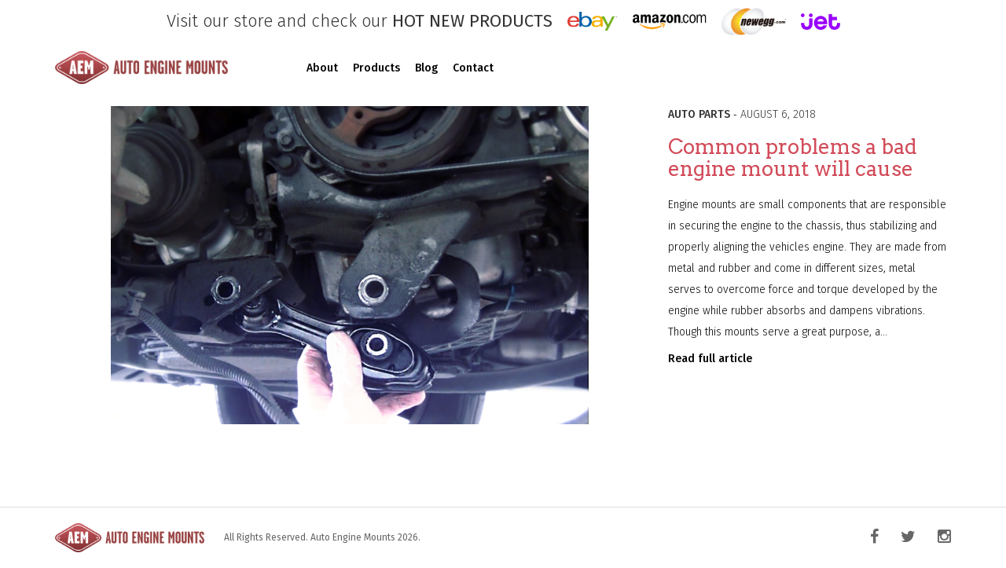

--- FILE ---
content_type: text/html; charset=UTF-8
request_url: http://autoenginemounts.com/tag/commonproblems/
body_size: 4429
content:

    <!DOCTYPE html>
<html lang="en">
<head>
    <meta charset="UTF-8">
    <title>Auto Engine Mounts</title>

    <meta charset="utf-8">
    <meta http-equiv="X-UA-Compatible" content="IE=edge">
    <meta name="viewport" content="width=device-width, initial-scale=1, shrink-to-fit=no">

    <meta name="description" content="Quality motor mounts autoparts">
    <meta name="author" content="Rocketdev">
    <meta name="distribution" content="web">
    <meta name="keywords" content="Wash my whip, wash, car wash, blog, news"/>

    <link rel="icon" href="http://autoenginemounts.com/wp-content/themes/aemtheme/assets/img/favicon.png">
    <!-- fonts -->
    <link href="https://fonts.googleapis.com/css?family=Fira+Sans:300,400,500" rel="stylesheet">
    <link href="https://fonts.googleapis.com/css?family=Arvo:400,700" rel="stylesheet">


      <!-- Bootstrap -->
    <link href="http://autoenginemounts.com/wp-content/themes/aemtheme/assets/css/bootstrap.css" rel="stylesheet">
    <!-- Font awesome -->
    <link href="http://autoenginemounts.com/wp-content/themes/aemtheme/assets/css/font-awesome.css" rel="stylesheet">
    <!-- normalize -->
    <link href="http://autoenginemounts.com/wp-content/themes/aemtheme/assets/css/normalize.css" rel="stylesheet">
        <!--estilos -->
    <link href="http://autoenginemounts.com/wp-content/themes/aemtheme/assets/css/estilos.css" rel="stylesheet">
         <!--responsive -->
    <link href="http://autoenginemounts.com/wp-content/themes/aemtheme/assets/css/responsive.css" rel="stylesheet">

    <script>(function(d, s, id){
				 var js, fjs = d.getElementsByTagName(s)[0];
				 if (d.getElementById(id)) {return;}
				 js = d.createElement(s); js.id = id;
				 js.src = "//connect.facebook.net/en_US/sdk.js#xfbml=1&version=v2.6";
				 fjs.parentNode.insertBefore(js, fjs);
			   }(document, 'script', 'facebook-jssdk'));</script><meta name='robots' content='max-image-preview:large' />
<link rel='dns-prefetch' href='//w.sharethis.com' />
<link rel='dns-prefetch' href='//fonts.googleapis.com' />
<link rel='dns-prefetch' href='//maxcdn.bootstrapcdn.com' />
<link rel='dns-prefetch' href='//s.w.org' />
<link rel="alternate" type="application/rss+xml" title="Auto Engine Mounts &raquo; CommonProblems Tag Feed" href="http://autoenginemounts.com/tag/commonproblems/feed/" />
		<script type="text/javascript">
			window._wpemojiSettings = {"baseUrl":"https:\/\/s.w.org\/images\/core\/emoji\/13.1.0\/72x72\/","ext":".png","svgUrl":"https:\/\/s.w.org\/images\/core\/emoji\/13.1.0\/svg\/","svgExt":".svg","source":{"concatemoji":"http:\/\/autoenginemounts.com\/wp-includes\/js\/wp-emoji-release.min.js?ver=5.8.12"}};
			!function(e,a,t){var n,r,o,i=a.createElement("canvas"),p=i.getContext&&i.getContext("2d");function s(e,t){var a=String.fromCharCode;p.clearRect(0,0,i.width,i.height),p.fillText(a.apply(this,e),0,0);e=i.toDataURL();return p.clearRect(0,0,i.width,i.height),p.fillText(a.apply(this,t),0,0),e===i.toDataURL()}function c(e){var t=a.createElement("script");t.src=e,t.defer=t.type="text/javascript",a.getElementsByTagName("head")[0].appendChild(t)}for(o=Array("flag","emoji"),t.supports={everything:!0,everythingExceptFlag:!0},r=0;r<o.length;r++)t.supports[o[r]]=function(e){if(!p||!p.fillText)return!1;switch(p.textBaseline="top",p.font="600 32px Arial",e){case"flag":return s([127987,65039,8205,9895,65039],[127987,65039,8203,9895,65039])?!1:!s([55356,56826,55356,56819],[55356,56826,8203,55356,56819])&&!s([55356,57332,56128,56423,56128,56418,56128,56421,56128,56430,56128,56423,56128,56447],[55356,57332,8203,56128,56423,8203,56128,56418,8203,56128,56421,8203,56128,56430,8203,56128,56423,8203,56128,56447]);case"emoji":return!s([10084,65039,8205,55357,56613],[10084,65039,8203,55357,56613])}return!1}(o[r]),t.supports.everything=t.supports.everything&&t.supports[o[r]],"flag"!==o[r]&&(t.supports.everythingExceptFlag=t.supports.everythingExceptFlag&&t.supports[o[r]]);t.supports.everythingExceptFlag=t.supports.everythingExceptFlag&&!t.supports.flag,t.DOMReady=!1,t.readyCallback=function(){t.DOMReady=!0},t.supports.everything||(n=function(){t.readyCallback()},a.addEventListener?(a.addEventListener("DOMContentLoaded",n,!1),e.addEventListener("load",n,!1)):(e.attachEvent("onload",n),a.attachEvent("onreadystatechange",function(){"complete"===a.readyState&&t.readyCallback()})),(n=t.source||{}).concatemoji?c(n.concatemoji):n.wpemoji&&n.twemoji&&(c(n.twemoji),c(n.wpemoji)))}(window,document,window._wpemojiSettings);
		</script>
		<style type="text/css">
img.wp-smiley,
img.emoji {
	display: inline !important;
	border: none !important;
	box-shadow: none !important;
	height: 1em !important;
	width: 1em !important;
	margin: 0 .07em !important;
	vertical-align: -0.1em !important;
	background: none !important;
	padding: 0 !important;
}
</style>
	<link rel='stylesheet' id='wp-block-library-css'  href='http://autoenginemounts.com/wp-includes/css/dist/block-library/style.min.css?ver=5.8.12' type='text/css' media='all' />
<link rel='stylesheet' id='contact-form-7-css'  href='http://autoenginemounts.com/wp-content/plugins/contact-form-7/includes/css/styles.css?ver=5.1.7' type='text/css' media='all' />
<link rel='stylesheet' id='simple-share-buttons-adder-indie-css'  href='//fonts.googleapis.com/css?family=Indie+Flower&#038;ver=5.8.12' type='text/css' media='all' />
<link rel='stylesheet' id='simple-share-buttons-adder-font-awesome-css'  href='//maxcdn.bootstrapcdn.com/font-awesome/4.3.0/css/font-awesome.min.css?ver=5.8.12' type='text/css' media='all' />
<script type='text/javascript' src='http://autoenginemounts.com/wp-includes/js/jquery/jquery.min.js?ver=3.6.0' id='jquery-core-js'></script>
<script type='text/javascript' src='http://autoenginemounts.com/wp-includes/js/jquery/jquery-migrate.min.js?ver=3.3.2' id='jquery-migrate-js'></script>
<script type='text/javascript' src='http://autoenginemounts.com/wp-content/themes/aemtheme/assets/js/html5shiv.js?ver=3.7.2' id='html5shiv-js-js'></script>
<script type='text/javascript' src='http://autoenginemounts.com/wp-content/themes/aemtheme/assets/js/respond.js?ver=1.4.2' id='respond-js-js'></script>
<script id='st_insights_js' type='text/javascript' src='http://w.sharethis.com/button/st_insights.js?publisher=4d48b7c5-0ae3-43d4-bfbe-3ff8c17a8ae6&#038;product=simpleshare' id='ssba-sharethis-js'></script>
<link rel="https://api.w.org/" href="http://autoenginemounts.com/wp-json/" /><link rel="alternate" type="application/json" href="http://autoenginemounts.com/wp-json/wp/v2/tags/33" /><link rel="EditURI" type="application/rsd+xml" title="RSD" href="http://autoenginemounts.com/xmlrpc.php?rsd" />
<link rel="wlwmanifest" type="application/wlwmanifest+xml" href="http://autoenginemounts.com/wp-includes/wlwmanifest.xml" /> 
<meta name="generator" content="WordPress 5.8.12" />
<link rel="icon" href="http://autoenginemounts.com/wp-content/uploads/2021/10/cropped-7-1-32x32.jpg" sizes="32x32" />
<link rel="icon" href="http://autoenginemounts.com/wp-content/uploads/2021/10/cropped-7-1-192x192.jpg" sizes="192x192" />
<link rel="apple-touch-icon" href="http://autoenginemounts.com/wp-content/uploads/2021/10/cropped-7-1-180x180.jpg" />
<meta name="msapplication-TileImage" content="http://autoenginemounts.com/wp-content/uploads/2021/10/cropped-7-1-270x270.jpg" />
</head>
<body>
    <section id="menu">
        <div class="bar-menu">
            <div class="container-fluid">
                <div class="col-sm-12">
                    <div class="row">
                        <div class="stores-bar stores-bar-menu">
                            <h2>Visit our store and check our <b class="regular">HOT NEW PRODUCTS</b></h2>
                            <a class="link-ebay-sb" href="http://stores.ebay.com/Auto-Engine-Mounts" target="_blank">
                                <img class="ebay-sb" src="http://autoenginemounts.com/wp-content/themes/aemtheme/assets/img/logo-ebay@2x.png" alt="Ebay logo Auto Engine Mounts">
                            </a>
                            <a class="link-ebay-sb" href="https://www.amazon.com/s?marketplaceID=ATVPDKIKX0DER&me=A1I4YH6MQFR0OX&merchant=A1I4YH6MQFR0OX&redirect=true&mc_cid=a90c26269f&mc_eid=175a9cf879&mc_cid=8280a7471a&mc_eid=175a9cf879" target="_blank">
                                <img class="amazon-sb" src="http://autoenginemounts.com/wp-content/themes/aemtheme/assets/img/logo-amazon@2x.png" alt="Amazon logo Auto Engine Mounts">
                            </a>
                            <a class="link-ebay-sb" href="https://www.newegg.com/Auto-Engine-Mounts" target="_blank">
                                <img class="newegg-sb" src="http://autoenginemounts.com/wp-content/themes/aemtheme/assets/img/logo-newegg@2x.png" alt="Newegg logo Auto Engine Mounts">
                            </a>
                            <a class="link-ebay-sb" href="https://jet.com/search?term=Eagle%20BHP&brand=Eagle%20BHP&category=0&mc_cid=8280a7471a&mc_eid=175a9cf879" target="_blank">
                                <img class="jet-sb" src="http://autoenginemounts.com/wp-content/themes/aemtheme/assets/img/logo-jet@2x.png" alt="Jet logo Auto Engine Mounts">
                            </a>
                        </div>
                    </div>
                </div>
            </div>
        </div>

      <div class="container container-primary-menu">
             <div class="col-md-12">
                <div class="row">
                    <button class="menu-toggle menu-cerrar menu-closed">
                        <img class="imgopen" src="http://autoenginemounts.com/wp-content/themes/aemtheme/assets/img/icons/bars@2x.png" alt="Menu responsive">
                        <img class="imgclose" src="http://autoenginemounts.com/wp-content/themes/aemtheme/assets/img/icons/close@2x.png" alt="Menu responsive">
                    </button>
                    <div class="nav-container">

                        <div class="logo-menu">
                            <a href="http://autoenginemounts.com">
                                <img class="logo-white" src="http://autoenginemounts.com/wp-content/themes/aemtheme/assets/img/logo-white@2x.png" alt="Auto Engine Mounts logo">
                                <img class="logo-red" src="http://autoenginemounts.com/wp-content/themes/aemtheme/assets/img/logo@2x.png" alt="Auto Engine Mounts logo">
                            </a>
                        </div>


                    </div>
                    <nav class="menu-overlay">


                        <ul class="ul-menu ul-menu-blog">
                            <li><a href="/about-us">About</a></li>
                            <li><a href="/products">Products</a></li>
                            <li><a href="/blog">Blog</a></li>
                            <li><a href="/contact">Contact</a></li>
                        </ul>
                        <div class="separating-menu"><div></div></div>

                        <div class="dropdown dropdown-sn">
                          <button class="btn btn-sn dropdown-toggle" type="button" data-toggle="dropdown">Visit our stores
                          <i class="fa fa-angle-down"></i></button>
                          <ul class="dropdown-menu dropdown-menu-sn">
                            <li><a href="#"><img class="ebay-dd" src="http://autoenginemounts.com/wp-content/themes/aemtheme/assets/img/logo-ebay@2x.png" alt="Logo Ebay Auto Engine Mounts"></a></li>
                            <li><a href="#"><img class="amazon-dd" src="http://autoenginemounts.com/wp-content/themes/aemtheme/assets/img/logo-amazon@2x.png" alt="Logo Amazon Auto Engine Mounts"></a></li>
                            <li><a href="#"><img class="newegg-dd" src="http://autoenginemounts.com/wp-content/themes/aemtheme/assets/img/logo-newegg@2x.png" alt="Logo Newegg Auto Engine Mounts"></a></li>
                            <li><a href="#"><img class="jet-dd" src="http://autoenginemounts.com/wp-content/themes/aemtheme/assets/img/logo-jet@2x.png" alt="Logo Jet Auto Engine Mounts"></a></li>
                          </ul>
                        </div>

                        <ul class="ul-sn">
                            <li><a target="_blank" href="https://www.facebook.com/autoenginemounts/"><i class="fa fa-facebook"></i></a></li>
                            <li><a target="_blank" href="https://twitter.com/AutoEngineMount"><i class="fa fa-twitter"></i></a></li>
                            <li><a target="_blank" href="https://www.instagram.com/autoenginemounts/"><i class="fa fa-instagram"></i></a></li>
                        </ul>

                    </nav>

             </div>
            </div>
        </div>
    </section>
	<section id="blog-entries">
        <div class="container">
    
	 							
		<div class="row row-primary">
            <div class="primary-entry">
                <div class="col-lg-8 col-md-7">
                    <div class="primary-img">
                        <a href="http://autoenginemounts.com/2018/08/06/common-problems-a-bad-engine-mount-will-cause/">

                        	
								<img title="Common problems a bad engine mount will cause" src="http://autoenginemounts.com/wp-content/uploads/2018/08/Common-Problems-a-Bad-Engine-Mount-Will-Cause-4.jpg" alt="Common problems a bad engine mount will cause">
							
                        </a>
                    </div>
                </div>
                <div class="col-lg-4 col-md-5 primary-description">
                    <div class="primary-description-header">
                        <span class="cat-primary-blog">
                        Auto Parts                        </span> -
                        <span class="date-primary-blog">
                        	August 6, 2018                        </span>
                        <a href="http://autoenginemounts.com/2018/08/06/common-problems-a-bad-engine-mount-will-cause/"><h1 class="title-primary-blog">Common problems a bad engine mount will cause</h1></a>
                    </div>
                    <div class="primary-description-content">
                        <p>
                        	Engine mounts are small components that are responsible in securing the engine to the chassis, thus stabilizing and properly aligning the vehicles engine. They are made from metal and rubber and come in different sizes, metal serves to overcome force and torque developed by the engine while rubber absorbs and dampens vibrations. Though this mounts serve a great purpose, a...						</p>
                    </div>
                    <div class="primary-description-footer">
                        <a class="primary-link-readmore" href="http://autoenginemounts.com/2018/08/06/common-problems-a-bad-engine-mount-will-cause/">Read full article</a>
                    </div>

                </div>
            </div>
        </div>

		<div class="row">
        <div class="general-entries">

        
			        			<div>
						</div>
        	</div><!-- end general entries -->

	</div>
	</section>

     <footer>
        <div class="container">
            <div class="row">
                <div class="col-sm-12">
                    <div class="logo-footer">
                        <img src="http://autoenginemounts.com/wp-content/themes/aemtheme/assets/img/logo@2x.png" alt="Auto Engine Mounts logo">
                    </div>
                    <div class="rights-aem">
                        <p>All Rights Reserved. Auto Engine Mounts 2026.</p>
                    </div>
                     <div class="footer-ns">
                        <ul>
                            <li><a target="_blank" href="https://www.facebook.com/autoenginemounts/"><i class="fa fa-facebook"></i></a></li>
                            <li><a target="_blank" href="https://twitter.com/AutoEngineMount"><i class="fa fa-twitter"></i></a></li>
                            <li><a target="_blank" href="https://www.instagram.com/autoenginemounts/"><i class="fa fa-instagram"></i></a></li>
                        </ul>
                    </div>
                </div>
            </div>
        </div>
    </footer>

  <script type='text/javascript' src='http://autoenginemounts.com/wp-content/themes/aemtheme/assets/js/bootstrap.js?ver=3.3.0' id='bootstrap-js-js'></script>
<script type='text/javascript' src='http://autoenginemounts.com/wp-content/themes/aemtheme/assets/js/ie10-viewport-bug-workaround.js?ver=3.3.0' id='ie-10-viewport-bug-workaround-js-js'></script>
<script type='text/javascript' id='contact-form-7-js-extra'>
/* <![CDATA[ */
var wpcf7 = {"apiSettings":{"root":"http:\/\/autoenginemounts.com\/wp-json\/contact-form-7\/v1","namespace":"contact-form-7\/v1"}};
/* ]]> */
</script>
<script type='text/javascript' src='http://autoenginemounts.com/wp-content/plugins/contact-form-7/includes/js/scripts.js?ver=5.1.7' id='contact-form-7-js'></script>
<script type='text/javascript' src='http://autoenginemounts.com/wp-content/plugins/simple-share-buttons-adder/js/ssba.js?ver=5.8.12' id='simple-share-buttons-adder-ssba-js'></script>
<script type='text/javascript' id='simple-share-buttons-adder-ssba-js-after'>
Main.boot( [] );
</script>
<script type='text/javascript' src='http://autoenginemounts.com/wp-includes/js/wp-embed.min.js?ver=5.8.12' id='wp-embed-js'></script>

  <script src="https://ajax.googleapis.com/ajax/libs/jquery/1.11.3/jquery.min.js"></script>

    <script src="http://autoenginemounts.com/wp-content/themes/aemtheme/assets/js/bootstrap.js"></script>

    <script src="http://autoenginemounts.com/wp-content/themes/aemtheme/assets/js/scripts.js"></script>
</body>
</html>

--- FILE ---
content_type: text/css
request_url: http://autoenginemounts.com/wp-content/themes/aemtheme/assets/css/estilos.css
body_size: 4033
content:
body{
	overflow-x: hidden;
}
.red-aem{
	color: #DD626C !important;
}
::-webkit-input-placeholder {
   color: #9B9B9B;
}

:-moz-placeholder { /* Firefox 18- */
   color: #9B9B9B;
}

::-moz-placeholder {  /* Firefox 19+ */
   color: #9B9B9B;
}

:-ms-input-placeholder {
   color: #9B9B9B;
}
p{
	font-family: 'Fira Sans', sans-serif;
	font-size: 16px;
	color: #000000;
	letter-spacing: 0px;
	line-height: 32px;
	font-weight: 300;
}
.regular{
	font-weight: 400;
}
.medium{
	font-weight: 500;
}
#menu{
	padding-bottom: 8px;
	position: absolute;
    width: 100%;
    background: transparent;
    z-index: 99;
}
.logo-menu{
	float: left;
	margin-right: 60px;
}
.logo-menu img{
	max-width: 220px;
	image-rendering: -moz-crisp-edges;         /* Firefox */
    image-rendering:   -o-crisp-edges;         /* Opera */
    image-rendering: -webkit-optimize-contrast;/* Webkit (non-standard naming) */
    image-rendering: crisp-edges;
    -ms-interpolation-mode: nearest-neighbor;  /* IE (non-standard property) */
}
.menu-animation{
		-webkit-transform: scale(0.85);
		transform: scale(0.85);
		-webkit-transition: all 250ms ease-in-out;
		transition: all 250ms ease-in-out;
}
.menu-cerrar{
	display: none;
}
.menu-cerrar img{
	max-width: 15px;
	display: inline-block;
	margin-top: -6px;
}
.menu-cerrar img.imgclose{
	max-width: 16px;
	display: none;
}

.menu-closed .imgclose{
	display: none;
}
.menu-opened .imgopen{
	display: none;
}
.menu-cerrar:focus{
	outline: none !important;
	border: none;
}
.close-menu{
	position: absolute;
	z-index: 999;
	top: 15px;
	right: 20px;
	display: none;
}
.close-menu img{
	max-width: 16px;
}
.ul-menu{
	float: left;
	padding-top: 11px;
}
.ul-menu li{
	list-style-type: none;
	display: inline-block;
	margin-right: 15px;
}
.ul-menu li a{
	font-family: 'Fira Sans', sans-serif;
	font-weight: 500;
	font-size: 14px;
	color: #fff;
}

.ul-menu li a:hover,.ul-menu li a:focus{
	text-decoration: none;
	color: #fff;
	outline: none;
}
.ul-menu-blog li a{
	color: #000;
}
.ul-menu-blog li a:hover, .ul-menu-blog li a:focus{
	color: #000;
}
ul.dropdown-menu-sn{
	border: solid 1px #ddd;
	box-shadow: none;
	left: -6px;
}
ul.dropdown-menu-sn li{
	text-align: center;
	margin-bottom: 9px;
}
ul.dropdown-menu-sn li a img{
	display: inline-block;
}
.separating-menu{
	padding-top: 0px;
	padding-left: 50px;
	padding-right: 50px;
	margin-bottom: 25px;
	display: none;
	width: 100%;
	float: left;

}
.separating-menu div{
	width: 100%;
	border-bottom: solid 1px #DDDDDD;
}
.dropdown-menu-sn > li > a:hover, .dropdown-menu-sn > li > a:focus{
	background: none;
}
.dropdown-sn{
	float: right;
    margin-top: 10px;
}
.ebay-dd{
	max-width: 64px;
}
.amazon-dd{
	max-width: 94px;
}
.newegg-dd{
	max-width: 82px;
}
.jet-dd{
	max-width: 50px;
}
.menu-overlay ul.ul-sn{
	width: 100%;
	float: left;
	text-align: center;
	display: none;
	padding-left: 0px;
	padding-top: 20px;
}
.menu-overlay ul.ul-sn li{
	display: inline-block;
	margin-right: 24px;
	font-size: 22px;
}
.menu-overlay ul.ul-sn li:last-child{
	margin-right: 0px;
}
.menu-overlay ul.ul-sn li a{
	color: #B7B7B7;
}
.btn-sn{
	background: transparent;
	border: none;
	box-shadow: none;
	font-family: 'Fira Sans', sans-serif;
	font-size: 16px;
	color: #D24B59;
	letter-spacing: 0px;
	line-height: 17px;
	font-weight: 500;
}
.btn-sn:hover,.btn-sn:focus{
	border: none;
	box-shadow: none;
	outline: none !important;
	color: #D24B59;
}
#header{
	background-image: url(../img/bg-header.jpg);
    height: 100vh;
    overflow: hidden;
    background-repeat: no-repeat;
    background-size: 100% 100.7vh;
}
.car-header{
	position: absolute;
	right: 0px;
	top: 100px;
	display: block;
}
.car-header-rs{
	display: none;
}
.content-header{
	width: 100%;
	position: absolute;
	left: 0px;
	top: 120px;
}
.primarytext{
	width: 100%;
	float: left;
	position: relative;
}
.primarytext h1{
	max-width: 338px;
	font-family: 'Arvo', sans-serif;
	font-size: 40px;
	color: #fff;
	line-height: 57px;
	margin-top: 35px;
}
.secondarytext{
	width: 100%;
	float: left;
	position: relative;
	padding-top: 10px;
	padding-bottom: 20px;
}
.secondarytext h2{
	font-family: 'Arvo', sans-serif;
	font-size: 22px;
	color: #fff;
	letter-spacing: 0px;
	line-height: 29px;
	margin-bottom: 0px;
	margin-top: 0px;
}
.suscribeaem{
	width: auto;
	float: left;
	position: relative;
	box-shadow: 0px 7px 12px rgba(0,0,0,0.06);
	-moz-box-shadow: 0px 7px 12px rgba(0,0,0,0.06);
	-webkit-box-shadow: 0px 7px 12px rgba(0,0,0,0.06);
}
.input-aem{
	border-radius: 0px;
	box-shadow: none;
	height: 57px;
	border: solid 1px #ddd;
	font-family: 'Fira Sans', sans-serif;
	color: #9B9B9B;
	font-size: 14px;
	font-weight: 300;
}
.input-aem:focus{
	outline: none !important;
	box-shadow: none;
	border-color: #ddd;
}
.suscribeaem .input-aem{
	border: none;
    float: left;
    width: 345px;
    -webkit-appearance: none;
}
.btn-aem{
	font-weight: 500;
	font-size: 16px;
	color: #FFFFFF;
	letter-spacing: 0px;
	background-color: #882A32;
	height: 57px;
	border-radius: 0px;
	border: none;
	padding-left: 25px;
	padding-right: 25px;
	/* Subscribe: */
	font-family: 'Fira Sans', sans-serif;
	font-weight: 500;
}
.btn-aem:hover,.btn-aem:focus{
	outline: none !important;
	text-decoration: none;
	color: #FFFFFF;
	-webkit-appearance: none;
	box-shadow: none;
}
.btn-aem i{
	padding-left: 5px;
}
.suscribeaem .btn-aem{
	float: left;
}
.alternativetext{
	width: 100%;
	float: left;
	position: relative;
	padding-top: 15px;
}
.alternativetext ul{
	float: left;
	padding: 0px;
}
.alternativetext ul li{
	float: left;
	font-family: 'Fira Sans', sans-serif;
	font-size: 16px;
	color: #fff;
	font-weight: 300;
}
.alternativetext ul li:first-child{
	list-style-type: none;
	margin-right: 30px;
}
a.link_storebox{
	margin-right: 20px;
	margin-bottom: 15px;
	float: left;
	background: #FFFFFF;
	border-radius: 10px;
	transition: all 0.4s ease 0s;
}
#online-stores{
	padding-top: 40px;
	padding-bottom: 40px;
	z-index: 99;
	background-color: #fff;
}
.title-aem{
	font-family: 'Arvo', sans-serif;
	font-size: 30px;
	color: #D24B59;
	letter-spacing: 0px;
	margin-bottom: 15px;
}
.subtitle-aem{
	font-family: 'Fira Sans', sans-serif;
	font-size: 18px;
	color: #000000;
	letter-spacing: 0px;
	margin-top: 0px;
	margin-bottom: 25px;
}
.div-stores-box{
	margin-top: 10px;
}
.box-store{
	float: left;
	position: relative;
	width: 170px;
	height: 170px;
}
.box-store img{
	position: absolute;
    margin: auto;
    top: 0;
    left: 0;
    right: 0;
    bottom: 0;
}
.box-store img.ebay-box{
	max-width: 105px;
}
.box-store img.amazon-box{
	max-width: 125px;
}
.box-store img.newegg-box{
	max-width: 105px;
}
.box-store img.jet-box{
	max-width: 80px;
}
#header-about{
	background-image: url(../img/bg-section.jpg);
    height: 450px;
    overflow: hidden;
    background-size: cover;
}
.content-header-about{
	position: absolute;
	width: 535px;
	top: 180px;
    padding-left: 35px;
}
.content-header-about h1{
	/* About Us: */
	font-family: 'Arvo', sans-serif;
	font-size: 60px;
	color: #D24B59;
	letter-spacing: 0px;
	line-height: 29px;
	margin-bottom: 20px;
}
.content-header-about h2{
	font-family: 'Fira Sans', sans-serif;
	font-size: 16px;
	color: #fff;
	letter-spacing: 0px;
	line-height: 27px;
	margin-top: 0px;
	font-weight: 400;
}
#about-content{
	padding-top: 50px;
	padding-bottom: 15px;
}
.container-about-content{
	padding-left: 50px;
	padding-right: 50px;
}
.div-img-about{
	text-align: center;
}
.div-img-about img{
	display: inline-block;
	max-width: 400px;
}
.col-text-about{
	padding-top: 40px;
}
.col-text-about .secondarytext{
	padding-top: 22px;
}
.logo-footer img{
	max-width: 190px;
}
.logo-footer{
	float: left;
	margin-right: 25px;
}
footer{
	border-top: solid 1px #DDDDDD;
	padding-top: 20px;
	padding-bottom: 20px;
}
.rights-aem{
	float: left;
}
.rights-aem p{
	font-family: 'Fira Sans', sans-serif;
	font-weight: 400;
	font-size: 12px;
	color: #666666;
	letter-spacing: 0px;
	margin: 0px;
	line-height: 36px;
}
.footer-ns{
	float: right;
}
.footer-ns ul{
	padding-left: 15px;
	margin-bottom: 0px;
}
.footer-ns ul li{
	display: inline-block;
	list-style-type: none;
	margin-right: 24px;
	font-size: 20px;
	color: #666666;
	line-height: 34px;
}
.footer-ns ul li a{
	color: #666666;
}
.footer-ns ul li a:hover, .footer-ns ul li a:focus{
	color: #666666;
	text-decoration: none;
}
.footer-ns ul li:last-child{
	margin-right: 0px;
}
#menu.relative-menu{
	position: relative;
}
#blog-entries{
	padding-top: 135px;
	padding-bottom: 50px;
}
.primary-entry{
	width: 100%;
	float: left;
	position: relative;
	padding-bottom: 20px;
}
.primary-img{
	float: left;
	width: 100%;
	position: relative;
	height: 405px;
	overflow: hidden;
	text-align: center;
}
.primary-img img{
	display: inline-block;
	height: 100%;
}
.primary-description-header, .primary-description-content, .primary-description-footer{
	width: 100%;
	float: left;
	position: relative;
}
.primary-description-content p{
	font-size: 14px;
	letter-spacing: 0px;
	line-height: 27px;
}
.cat-primary-blog{
	font-family: 'Fira Sans', sans-serif;
	font-weight: 500;
	text-transform: uppercase;
}
.date-primary-blog{
	font-family: 'Fira Sans', sans-serif;
	font-weight: 300;
	text-transform: uppercase;
}
.title-primary-blog{
	font-family: 'Arvo', sans-serif;
	font-size: 26px;
	color: #D24B59;
	font-weight: 400;
}
.primary-link-readmore{
	font-family: 'Fira Sans', sans-serif;
	font-weight: 500;
	font-size: 14px;
	color: #000000;
	letter-spacing: 0px;
}
a.primary-link-readmore:hover{
	text-decoration: none;
	color: #000000;
}
.general-entries{
	width: 100%;
    float: left;
    position: relative;
    padding-top: 35px;
}
.general-img {
	padding-bottom: 10px;
	height: 265px;
	overflow: hidden;
}
.general-img img{
	width: auto;
    height: 100%;
}
.title-general-blog{
	font-family: 'Arvo', sans-serif;
	font-size: 22px;
	color: #D24B59;
	font-weight: 400;
}
.general-description-content p{
	font-size: 14px;
	letter-spacing: 0px;
	line-height: 27px;
}
.cat-general-blog{
	font-family: 'Fira Sans', sans-serif;
	font-weight: 500;
	text-transform: uppercase;
	font-size: 14px;
}
.date-general-blog{
	font-family: 'Fira Sans', sans-serif;
	font-weight: 300;
	text-transform: uppercase;
	font-size: 14px;
}
.general-link-readmore{
	font-family: 'Fira Sans', sans-serif;
	font-weight: 500;
	font-size: 14px;
	color: #000000;
	letter-spacing: 0px;
}
a.general-link-readmore:hover{
	text-decoration: none;
	color: #000000;
}
.col-general-entry{
	margin-bottom: 20px;
}
.stores-bar{
	border-top: solid 1px #eee;
	border-bottom: solid 1px #eee;
	padding-top: 20px;
	padding-bottom: 20px;
	text-align: center;
	margin-top: 30px;
	margin-bottom: 30px;
	float: left;
    width: 100%;
    position: relative;
}
.stores-bar a:hover, .stores-bar a:focus{
	text-decoration: none;
	outline: none;
}
.stores-bar h2{
	font-family: 'Fira Sans', sans-serif;
	display: inline-block;
	margin: 0px;
	font-weight: 300;
	font-size: 22px;
}
.stores-bar img{
	display: inline-block;
	margin-left: 15px;
	margin-top: -7px;
}
.ebay-sb{
	max-width: 64px;
}
.amazon-sb{
	max-width: 94px;
}
.newegg-sb{
	max-width: 82px;
}
.jet-sb{
	max-width: 50px;
}
.div-to-load-entries{
	float: left;
	width: 100%;
	position: relative;
	margin-top: 45px;
	margin-bottom: 15px;
}
.btn-loadentries{
	padding: 0;
    padding-left: 15px;
    padding-right: 15px;
    line-height: 53px;
    width: 100%;
}
.general-description-header a:hover {
	text-decoration: none;
}
.primary-description-header a:hover{
	text-decoration: none;
}
#detail-entry{
	padding-top: 135px;
	padding-bottom: 50px;
}
.detail-header{
	float: left;
	width: 100%;
	position: relative;
	text-align: center;
}
.detail-title{
	display: inline-block;
	max-width: 490px;
}
.detail-description-header{
	display: inline-block;
	width: 100%;
}
.detail-description-header{
	margin-top: 20px;
	margin-bottom: 40px;
}
.primary-detail-blog-img img{
	width: 100%;
	height: auto;
}
#detail-entry p{
	font-family: 'Fira Sans', sans-serif;
	font-size: 14px;
	line-height: 27px;
	color: #000000;
	margin-bottom: 20px;
	text-align: justify;
}
#detail-entry ul li {
    font-family: 'Fira Sans', sans-serif;
    font-size: 14px;
    line-height: 27px;
    color: #000000;
    text-align: justify;
    font-weight: 300;
}
#detail-entry b{
	font-weight: 500;
}
#detail-entry strong {
    font-weight: 500;
}
.row-detail-content{
	padding-top: 40px;
	float: left;
	width: 100%;
	position: relative;
	text-align: center;
}
#detail-entry .row-detail-content h1{
	font-family: 'Arvo', sans-serif;
	font-size: 24px;
	color: #000000;
	letter-spacing: 0px;
	line-height: 42px;
	margin-top: 40px;
	text-align: left;
}
#detail-entry .row-detail-content a{
	font-family: 'Fira Sans', sans-serif;
	font-weight: 300;
	color: #D24B59;
	text-decoration: underline;
}
.row-detail-content img{
	display: inline-block;
	width: 100%;
	margin-top: 25px;
	margin-bottom: 15px;
	height: auto;
}
#detail-entry .row-detail-content h2{
	font-family: 'Arvo', sans-serif;
	font-size: 20px;
	color: #000000;
	letter-spacing: 0px;
	line-height: 42px;
	margin-top: 40px;
	text-align: left;
}
#detail-entry .row-detail-content h3{
	font-family: 'Arvo', sans-serif;
	font-size: 16px;
	color: #000000;
	letter-spacing: 0px;
	line-height: 42px;
	margin-top: 40px;
	text-align: left;
}
.tags{
	padding-top: 30px;
	padding-bottom: 40px;
	font-family: 'Fira Sans', sans-serif;
	font-weight: 500;
	font-size: 14px;
	text-align: left;
}
.tags span{
	font-family: 'Fira Sans', sans-serif;
	font-weight: 300;
	font-size: 14px;
}
.sn-blog{
	padding-top: 20px;
	padding-bottom: 20px;
	float: left;
    width: 100%;
    text-align: center;
}
.ul-sn-blog{
	display: inline-block;
	padding: 0px;
	margin: 0;
}
.ul-sn-blog li{
	display: inline-block;
	list-style-type: none;
	margin-right: 18px;
	font-size: 18px;
	color: #000;
}
.ul-sn-blog li:last-child{
	margin-right: 0px;
}
#detail-entry .ul-sn-blog li a{
	color: #000;
}
#detail-entry .ul-sn-blog li a:hover{
	text-decoration: none;
	color: #000;
}
#contact-content{
	padding-top: 40px;
	padding-bottom: 40px;
}
#contact-content h2{
	font-family: 'Arvo', sans-serif;
	font-size: 22px;
	color: #D24B59;
	line-height: 29px;
	margin: 0;
}
.form-div p{
	font-family: 'Fira Sans', sans-serif;
	font-weight: 300;
	font-size: 16px;
	color: #000000;
	line-height: 27px;
}
.form{
	padding-top: 20px;
	padding-bottom: 20px;
}
.form label{
	font-family: 'Fira Sans', sans-serif;
	font-weight: 500;
	font-size: 14px;
	color: #000000;
	letter-spacing: 0px;
}
.main_input{
	border: 1px solid #979797;
	height: 57px;
	border-radius: 0px;
	font-family: 'Fira Sans', sans-serif;
	font-weight: 300;
	font-size: 14px;
	color: #9B9B9B;
	letter-spacing: 0px;
	outline: none;
	-webkit-box-shadow: none !important;
	-moz-box-shadow: none !important;
	box-shadow: none !important;
	-webkit-appearance: none;
    -moz-appearance: none; /* mobile firefox too! */
}
.main_input:focus {
  border-color: #979797;
  outline: 0;
  box-shadow: none;
}
.main_input::-moz-placeholder {
  color: #9B9B9B;
}
.main_input:-ms-input-placeholder {
  color: #9B9B9B;
}
.main_input::-webkit-input-placeholder {
  color: #9B9B9B;
}
textarea.main_input{
	padding-top: 15px;
	resize: none;
}
.contact-map{
	height: 400px;
}
#map {
    height: 100%;
}
.row-contact-info{
	padding-top: 30px;
	padding-bottom: 20px;
}.contact-info p{
	font-family: 'Fira Sans', sans-serif;
	font-size: 16px;
	margin-bottom: 0px;
}
.contact-info p.bold{
	margin-bottom: 25px;
	font-weight: 500;
}
.row-contact-sn{
	padding-top: 40px;
	padding-bottom: 50px;
}
.ul-sn-contact{
	padding: 0px;
	margin: 0px;
	padding-top: 15px;
}
ul.ul-sn-contact li{
	display: inline-block;
	list-style-type: none;
	margin-right: 25px;
}
ul.ul-sn-contact a:hover, ul.ul-sn-contact a:hover{
	text-decoration: none;
	outline: none;
}
ul.ul-sn-contact li a img{
	width: 60px;
	height: 60px;
}
.logo-white{
	display: none;
}
#menu.fixed{
	position: fixed;
	background-color: #882A32;
	z-index: 999;
}
#menu.fixed .ul-menu li a{
	color: #fff;
}
#menu.fixed .logo-white{
	display: block;
}
#menu.fixed .logo-red{
	display: none;
}
#menu.fixed .dropdown-sn .btn-sn{
	color: #fff;
}
#menu.fixed .dropdown-menu-sn{
	margin-top: 32px;
}
#detail-entry .tags span a{
	font-family: 'Fira Sans', sans-serif;
	font-weight: 300;
	font-size: 14px;
	color: #000;
	text-decoration: none;
}
.wpcf7-not-valid{
	border-color: #D24B59;
}
input.wpcf7-not-valid + span {
	font-family: 'Fira Sans', sans-serif;
	font-weight: 500;
	font-size: 12px;
	color: #D24B59;
	letter-spacing: 0px;
}
textarea.wpcf7-not-valid + span {
	font-family: 'Fira Sans', sans-serif;
	font-weight: 500;
	font-size: 12px;
	color: #D24B59;
	letter-spacing: 0px;
}
#products{
	padding-top: 80px;
	padding-bottom: 150px;
}
.links_menu{

}
.ul_links {
    padding-top: 20px;
    padding-left: 0;
}
.ul_links li{
    list-style: none;
    margin-bottom: 18px;
    padding-right: 10px;
}
.ul_links li a{
    font-weight: 300;
	font-family: 'Fira Sans', sans-serif;
	font-size: 14px;
	color: #000000;
	letter-spacing: 0px;
	line-height: 16px;
}
a.link_recurso:hover, a.link_recurso:focus{
    text-decoration: none;
    color: #666666;
}
.ul_links li a.active_link{
    color: #666666;
    opacity: 1;
}
#menulinks{
	border-right: solid 1px #ccc;
	width: 237px;
}
#menulinks h1.title-aem{
	margin-top: 0px;
	margin-bottom: 5px;
}
.ul_links li.li_link_active{
	border-right: solid 3px #D24B59;
}
.ul_links li.li_link_active a{
	color: #D24B59;
	font-weight: 500;
}
.row_aem_products{
	padding-left: 0px;
	padding-right: 0px;
}
.product-box{
	width: 100%;
	float: left;
	position: relative;
	padding-top: 70px;
}
.primary-col-products .product-box:first-child{
	padding-top: 0px;
}
.header-product-box{
	width: 100%;
	float: left;
	position: relative;
}
.header-product-box img{
	float: left;
	position: relative;
	width: 100%;
}
.img-product-box{
	float: left;
	position: relative;
	width: 100%;
}
.img-product-box img{
	float: left;
	max-width: 200px;
	height: auto;
	position: relative;
}
.title-product-div{
	float: left;
	position: relative;
	min-width: 300px;
	min-height: 100%;
}
.title-product{
	float: left;
	position: absolute;
	width: 240px;
	height: 26px;
	right: 25px;
	bottom: 0px;

}
.title-product h1{
	font-family: 'Arvo', sans-serif;
	font-size: 28px;
	color: #000000;
	letter-spacing: 0px;
	line-height: 29px;
	position: absolute;
	left: -10px;
	top: -10px;
	margin: 0px;
}
.title-product h1::after {
    content: "";
    display: inline-block;
    width: 40px;
    height: 3px;
    position: absolute;
    background-color: #D24B59;
    bottom: -12px;
    left: 0px;
}
.product-content{
	width: 100%;
	float: left;
	position: relative;
	padding-top: 25px;
}
.product-content p{
	font-weight: 300;
	font-family: 'Fira Sans', sans-serif;
	font-size: 16px;
	color: #000000;
	letter-spacing: 0.03px;
	line-height: 32px;
	margin-bottom: 0px;
}
.img-product-right img{
	float: right;
}
.img-product-right .title-product{
	left: 10px;
	right: auto;
}
.wheel-bearings{

}
#social-feeds{
	padding-top: 20px;
	padding-bottom: 50px;
}
.row-feeds{
	text-align: left;
}
.twitter-widget{
	width: 350px;
	display: inline-block;
	margin-top: -10px;
	margin-left: 50px;
}
.row-social-title{
	margin-bottom: 25px;
}
.stores-bar-menu{
	margin-top: 0px;
	margin-bottom: 0px;
	padding-top: 15px;
    padding-bottom: 12px;
    border: none;
}
.bar-menu{
	background-color: #fff;
	border-bottom: none;
}
.stores-bar-menu img {
    margin-top: -6px;
}
.container-primary-menu{
	padding-top: 8px;
}
#callus{
	background-color: #882A32;
	padding-top: 20px;
	padding-bottom: 20px;
	text-align: center;
}
.callus-div h1{
	font-weight: 300;
	font-family: 'Fira Sans', sans-serif;
	font-size: 30px;
	color: #FFFFFF;
	letter-spacing: 0px;
	margin: 0px;
}
div.wpcf7-validation-errors{
	border: none !important;
}
div.wpcf7-response-output{
	padding: 0px !important;
	margin: 0px !important;
	padding-left: 15px !important;
}
div.wpcf7-mail-sent-ng{
	border: none !important;
}
#blog-entries button.alm-load-more-btn{
	padding: 0;
    padding-left: 15px;
    padding-right: 15px;
    line-height: 53px;
    width: 100%;
    font-size: 16px;
    color: #FFFFFF;
    letter-spacing: 0px;
    background-color: #882A32;
    height: 57px;
    border-radius: 0px;
    border: none;
    font-family: 'Fira Sans', sans-serif;
    font-weight: 500;
}
button.alm-load-more-btn:focus{
	outline: none !important;
}
.col-general-load{
	margin-top: 15px;
	margin-bottom: 15px;
}
.general-description{
	min-height: 275px;
}
.alm-btn-wrap{
	width: 100%;
}
.mc4wp-alert p{
	float: left;
    width: 88%;
    color: #fff;
    font-size: 13px;
    line-height: 20px;
    letter-spacing: 0.08px;
}
#suscribeabout .mc4wp-alert p{
	float: left;
    width: 88%;
    color: #000;
    font-size: 13px;
    line-height: 20px;
    letter-spacing: 0.08px;
    position: absolute;
    bottom: -40px;
}
.secondarytext-about h2{
	color: #000;
}
div.wpcf7-mail-sent-ok{
	border: none !important;
}

--- FILE ---
content_type: text/css
request_url: http://autoenginemounts.com/wp-content/themes/aemtheme/assets/css/responsive.css
body_size: 2818
content:
@media (min-width: 1921px){
	.car-header{
		position: absolute;
		right: 22%;
		top: 150px;
	}
	#header{
		height: 720px;
	}
}
@media (max-width: 1920px){
	.car-header{
		position: absolute;
		right: 12%;
		top: 150px;
	}
}
@media (max-width: 1600px){
	.car-header{
		position: absolute;
		right: 0px;
		top: 140px;
	}
}
@media (max-width: 1440px){
	.car-header{
		position: absolute;
		right: 0px;
		top: 140px;
	}
}


@media (max-width: 1200px){
	.logo-menu {
	    margin-right: 30px;
	}
	.col-text-about{
		padding-top: 0px;
	}
	.div-img-about img{
		max-width: 350px;
	}
	#about-content {
	    padding-bottom: 55px;
	}
	.contact-map {
	    height: 300px;
	}
	#menulinks {
	    width: 180px;
	}
	.title-product{
		right: 145px;
	}
	.car-header{
		max-width: 480px;
		top: 180px;
	}
	.stores-bar-blog h2{
		font-size: 19px;
	}
	.stores-bar-blog img{
		margin-left: 8px;
	}
	.stores-bar-blog .ebay-sb {
    	max-width: 55px;
	}
	.stores-bar-blog .amazon-sb {
    	max-width: 90px;
	}
	.general-img {
		height: 215px;
	}

}
@media (max-width: 1024px){

}
@media (max-width: 992px){
	.logo-menu img {
	    max-width: 240px;
	}
	.logo-menu {
	    margin-right: 10px;
	}
	.ul-menu {
	    padding-top: 13px;
	    padding-left: 25px;
	}
	.dropdown-sn {
	    margin-top: 8px;
	}
	.suscribeaem .input-aem{
		border: none;
	    float: left;
	    width: 265px;
	}
	.car-header{
		display: none;
	}
	.car-header-rs{
		display: block;
		right: -15px;
		top: 140px;
		max-width: 380px;
	}
	.box-store {
	    width: 160px;
	    height: 160px;
	}
	.box-store img.ebay-box{
		max-width: 95px;
	}
	.box-store img.amazon-box{
		max-width: 115px;
	}
	.box-store img.newegg-box{
		max-width: 100px;
	}
	.box-store img.jet-box{
		max-width: 70px;
	}
	.div-img-about {
	    padding-top: 60px;
	}
	.div-img-about img{
		display: inline-block;
		max-width: 100%;
		width: 100%;
	}
	.container-about-content{
		padding-left: 15px;
		padding-right: 15px;
	}
	.title-general-blog {
	    font-size: 18px;
	}
	.cat-general-blog{
		font-size: 13px;
	}
	.date-general-blog{
		font-size: 13px;
	}
	.primary-img {
	    height: auto;
	    padding-bottom: 10px;
	}
	.primary-img img {
	    height: auto;
	    width: 100%;
	}
	.stores-bar h2 {
	    display: block;
	    max-width: 100%;
	    width: 100%;
	    margin-bottom: 20px;
	    padding-left: 50px;
	    padding-right: 50px;
	}
	.stores-bar img {
	    display: inline-block;
	    margin-left: 0px;
	    margin-right: 15px;
	    margin-top: 0px;
	}
	.stores-bar a:last-child img {
	    margin-right: 0px;
	}
	.contact-map {
		margin-top: 20px;
	}
	#contact-content .contactus-div h2{
		margin-bottom: 25px;
	}
	#menulinks {
	    width: 160px;
	}
	.product-box {
		padding-left: 15px;
		padding-right: 15px;
	}
	.title-product {
	    right: 15px;
	}
	.twitter-widget{
		width: 300px;
	}
	.stores-bar-menu h2 {
	    display: inline-block;
	    max-width: auto;
	    width: auto;
	    margin-bottom: 20px;
	    padding-left: 15px;
	    font-size: 15px;
	    padding-right: 15px;
	    line-height: 30px;
	    margin: 0;
	    margin-top: 0px;
	}
	.stores-bar-menu img {
	    display: inline-block;
	    margin-left: 0px;
	    margin-right: 15px;
	    margin-top: -6px;
	}
	.general-img {
		height: 180px;
	}
}

@media (min-width: 768px){
	a.link_storebox:hover{
		text-decoration: none;
		box-shadow: 0px 8px 32px 0px  rgba(0,0,0,0.11);
	    -moz-box-shadow: 0px 8px 32px 0px  rgba(0,0,0,0.11);
		-webkit-box-shadow: 0px 8px 32px 0px  rgba(0,0,0,0.11);
	}
	.dropdown-sn{
		display: none;
	}
}
@media (max-width: 768px){
	.box-store {
	    width: 130px;
	    height: 95px;
	}

}
@media (max-width: 767px){
	/* ===================RESPONSIVE MENU============================ */
	.menu-cerrar{
		display: block;
	}
	.menu-overlay {
		visibility: hidden;
		display: block;
		position: fixed;
		top: 0;
		left: 0;
		height: 100%;
		width: 100%;
		opacity: 0;
		background-color: rgba(255, 255, 255, 1);
		z-index: 2;
		overflow: hidden;
	}

	.menu-overlay ul {
		list-style-type: none;
		padding: 0;
	}

	.menu-overlay ul li {
		margin: 0 0 25px 0;
	}

	.menu-overlay ul li a {
		font-size: 24px;
		color: #000;
		font-family: 'Fira Sans', sans-serif;
	}

	.menu-overlay ul.ul-menu li a:hover,
	.menu-overlay ul.ul-menu li a:focus {
		color: #000;
	}

	.menu-overlay.full-menu {
		visibility: visible;
		opacity: 1;
			-webkit-transform: scale(1);
		transform: scale(1);

	}

	.menu-toggle {
		border: 0; color: #fff;
		background-color: transparent;
		font-size: 2em;
		cursor: pointer;
	}
	.menu-cerrar {
		position: fixed;
	    top: 12px;
	    right: 15px;
	    background-color: #D24B59;
	    width: 41px !important;
	    height: 41px !important;
	    border-radius: 50%;
	    color: #fff;
	    text-align: center;
	    z-index: 2;
	    padding: 0px !important;
	}
	.menu-opened{
		width: 41px;
		height: 41px;
		background: none;
		top: 10px;
    	right: 15px;
		bottom: auto;
		z-index: 99;
		text-align: center;
		border-radius: 0px;
	}
	.menu-opened img.imgopen{
		display: none;
	}
	.menu-opened img.imgclose{
		display: inline-block;
	}
	.close-menu{
		display: block;
	}
	.logo-menu{
		display: block;
		text-align: left;
		margin: 0px;
		width: 100%;
	}
	.logo-menu{
		display: inline-block;
	}
	ul.ul-menu{
		padding-left: 50px;
		padding-top: 60px;
	}
	.ul-menu li{
		display: block;
	}
	.dropdown-sn{
		float: left;
		width: 100%;
		padding-left: 28px;
		padding-right: 30px;
	}
	.dropdown-sn .dropdown-toggle{
		margin-bottom: 15px;
    	display: block;
	}
	ul.dropdown-menu-sn{
		display: block;
		margin-left: 22px;
	    width: 280px;
	    border: none;
	    position: relative;
	    left: 0px;
	}
	ul.dropdown-menu-sn li{
		display: inline-block;
		margin-bottom: 20px;
	}
	.dropdown-sn button.btn-sn{
		cursor: default;
		padding-left: 22px;
	}
	.menu-overlay ul.dropdown-menu-sn li a {
		padding: 0px;
		margin-right: 30px;
	}
	.dropdown-sn .dropdown-toggle i{
		display: none;
	}
	.separating-menu{
		display: block;
	}
	.menu-overlay ul.ul-sn{
		display: block;
	}
	.bar-menu{
		display: none;
	}
	/* ====================== RESPONSIVE MENU END =========================== */

	.car-header {
		display: none;
	}
	.content-header {
	    top: 75px;
	    text-align: center;
	}
	.primarytext {
	    display: inline-block;
		float: none;
		width: 370px;
		text-align: center;
	}
	.secondarytext{
	    display: inline-block;
		float: none;
		width: 390px;
		text-align: center;
	}
	.alternativetext{
	    display: inline-block;
		float: none;
		width: 390px;
		text-align: center;
	}
	.primarytext h1 {
		display: block;
	    width: 100%;
	    text-align: center;
	    max-width: 100%;
	}
	.secondarytext h2 {
		display: block;
		width: 100%;
	}
	.suscribeaem {
	    width: 345px;
	    float: none;
	    box-shadow: none;
	    text-align: center;
	    display: inline-block;
	}
	.suscribeaem .input-aem {
	    float: none;
	    width: 100%;
	    display: inline-block;
	}
	.suscribeaem .input-aem {
	    float: none;
	    width: 100%;
	    display: inline-block;
	    box-shadow: 2px 3px 4px 1px rgba(0,0,0,0.09);
	    -moz-box-shadow: 2px 3px 4px 1px rgba(0,0,0,0.09);
		-webkit-box-shadow: 2px 3px 4px 1px rgba(0,0,0,0.09);
	}
	.suscribeaem .btn-aem {
	    float: none;
	    display: block;
	    width: 100%;
	}
	.alternativetext ul {
	    float: left;
	    width: 100%;
	    text-align: center;
	    padding-top: 5px;
	}
	.alternativetext ul li {
	    float: none;
	    font-size: 18px;
	    list-style-type: none !important;
	    display: block;
	    margin-right: 0px !important;
	}
	.col-text-about .secondarytext{
		text-align: left;
	}
	.col-text-about .suscribeaem{
		width: auto;
		box-shadow: 0px 7px 12px rgba(0,0,0,0.06);
		-moz-box-shadow: 0px 7px 12px rgba(0,0,0,0.06);
		-webkit-box-shadow: 0px 7px 12px rgba(0,0,0,0.06);
	}
	.col-text-about .suscribeaem .input-aem {
	    float: left;
	    width: 300px;
	    display: inline-block;
	    box-shadow: none;
	    -moz-box-shadow: none;
	    -webkit-box-shadow: none;
	}
	.col-text-about .suscribeaem .btn-aem {
	    float: left;
	    display: inline-block;
	    width: auto;
	}
	#header-about {
	    height: auto;
	    overflow: hidden;
	}
	.content-header-about {
	    position: relative;
	    width: 100%;
	    max-width: 100%;
	    top: 0px;
	    padding-left: 0px;
	    padding-top: 140px;
	    padding-bottom: 100px;
	    text-align: center;
	}
	.div-img-about img{
		display: block;
		max-width: 250px;
	}
	.general-entries {
	    text-align: center;
	}
	.col-general-entry {
	    margin-bottom: 45px;
	    max-width: 520px;
	    float: none;
	    display: inline-block;
	    text-align: left;
	}
	.row-primary{
		text-align:center;
	}
	.primary-entry{
		display: inline-block;
		float: none;
		text-align: left;
		max-width: 520px;
	}
	ul.ul-sn-contact li a img {
	    width: 50px;
	    height: 50px;
	}
	.div-img-about{
		display: none;
	}
	#menulinks {
	    width: 100%;
	    float: left;
	    position: relative;
	    border-right: none;
	    margin-bottom: 15px;
	    display: none;
	}
	.row_aem_products{
		float: left;
		width: 100%;
		position: relative;
		margin-left: 0px;
		margin-right: 0px;
	}
	.ul_links li.li_link_active{
		border-right: none;
	}
	.ul_links li a {
	    line-height: 20px;
	}
	.img-product-box{
		text-align: center;
	}
	.img-product-box img{
		max-width: 155px;
		display: inline-block;
		float: none;
	}
	.img-product-right img{
		float: none;
		display: inline-block;
	}
	.title-product {
	    width: 240px;
	    /* display: inline-block; */
	    margin: 0;
	    float: none;
	    left: auto;
	    right: auto;
	    left: 0;
	    right: 0;
	    margin-left: auto;
	    margin-right: auto;
	    bottom: -45px;
	    text-align: center;
	}
	.img-product-right .title-product{
	    margin: 0;
	    float: none;
	    left: auto;
	    right: auto;
	    left: 0;
	    right: 0;
	    margin-left: auto;
	    margin-right: auto;
	}
	.product-content{
		padding-top: 75px;
	}
	.product-box {
		padding-top: 40px;
	    padding-left: 0px;
	    padding-right: 0px;
	}
	.row-feeds{
		text-align: center;
	}
	.twitter-widget{
		padding-top: 30px;
		margin-left: 0px;
	}
	#products{
		padding-bottom: 80px;
	}
	#social-feeds .container{
		padding: 0px;
	}
	.row-social-title {
	    margin-bottom: 25px;
	    padding-left: 15px;
	    padding-right: 15px;
	}
	.title-product h1{
		position: relative;
	    display: inline-block;
	    left: 0px;
	    top: 0px;
	}
	.callus-div h1{
		font-size: 22px;
	}
	.logo-menu img {
	    margin-top: 5px;
	}
	.general-img img{
		width: 100%;
		height: auto;
	}
	.general-img {
		height: auto;
	}
}
@media (max-width: 650px){
	.box-store {
	    width: 100px;
	    height: 75px;
	}
	.box-store img.ebay-box{
		max-width: 75px;
	}
	.box-store img.amazon-box{
		max-width: 95px;
	}
	.box-store img.newegg-box{
		max-width: 90px;
	}
	.box-store img.jet-box{
		max-width: 55px;
	}
	.logo-footer{
		width: 100%;
		margin-right: 0px;
		text-align: center;
	}
	.logo-footer img{
		display: inline-block;
	}
	.rights-aem{
		width: 100%;
		text-align: center;
	}
	.footer-ns{
		float: left;
		width: 100%;
		text-align: center;
	}
}


@media (max-width: 600px){
	.menu-overlay ul li {
		margin: 0 0 25px 0;
	}
	.content-header-about h1{
		font-size: 52px;
	}
	.content-header-about h2{
		font-size: 17px;
	}
	.content-header-about {
	    position: relative;
	    width: auto;
	    max-width: 460px;
	    top: 0px;
	    padding-left: 0px;
	    padding-top: 140px;
	    padding-bottom: 100px;
	}
	.stores-bar h2 {
	    padding-left: 35px;
	    padding-right: 35px;
	}

}
@media (max-width: 530px){
	.menu-overlay ul li a {
		font-size: 20px;
	}
	.box-store {
	    width: 100%;
	    height: auto;
	    text-align: center;
	}
	a.link_storebox{
		width: 100%;
		margin-right: 0px;
		margin-bottom: 55px;
	}
	.box-store img{
		position: relative;
	}
	.box-store img.ebay-box{
		max-width: 125px;
	}
	.box-store img.amazon-box{
		max-width: 130px;
	}
	.box-store img.newegg-box{
		max-width: 130px;
	}
	.box-store img.jet-box{
		max-width: 100px;
	}
	.col-text-about .suscribeaem{
		width: 100%;
		box-shadow: none;
	    -moz-box-shadow: none;
	    -webkit-box-shadow: none;
	}
	.col-text-about .suscribeaem .input-aem {
	    float: left;
	    width: 100%;
	    display: block;
		box-shadow: 0px 7px 12px rgba(0,0,0,0.06);
		-moz-box-shadow: 0px 7px 12px rgba(0,0,0,0.06);
		-webkit-box-shadow: 0px 7px 12px rgba(0,0,0,0.06);
	}
	.col-text-about .suscribeaem .btn-aem {
	    float: left;
	    display: block;
	    width: 100%;
	}
	.content-header-about h1{
		font-size: 48px;
	}
	.content-header-about h2{
		font-size: 16px;
	}
	.stores-bar h2 {
		font-size: 19px;
	    padding-left: 15px;
	    padding-right: 15px;
	}
	.title-product{
		width: 200px;
	}
	.title-product h1{
		font-size: 24px;
	}
	#suscribeabout .mc4wp-alert p{
	    bottom: -50px;
	    text-align: left;
	    width: 100%;
	}
}

@media (max-width: 400px){

	.primarytext, .secondarytext, .alternativetext{
		width: 305px;
	}
	.primarytext h1 {
	    font-size: 32px;
	    line-height: 44px;
	}
	.secondarytext h2 {
		font-size: 18px;
	}
	.alternativetext ul li {
	    font-size: 16px;
	}
	.suscribeaem {
	    width: 305px;
	    float: none;
	    box-shadow: none;
	    text-align: center;
	    display: inline-block;
	}
}


@media (max-width: 375px){

}

@media (max-width: 350px){
	.menu-overlay ul li {
	    margin: 0 0 15px 0;
	}
	.primarytext, .secondarytext, .alternativetext{
		width: 265px;
	}
	.secondarytext {
	    padding-bottom: 10px;
	}
	.primarytext h1 {
	    font-size: 27px;
	    padding-left: 5px;
	    padding-right: 5px;
	    line-height: 34px;
    	margin-bottom: 0px;
    	margin-top: 8px;
	}
	.secondarytext h2 {
		font-size: 16px;
	}
	.alternativetext ul li {
	    font-size: 15px;
	}
	.suscribeaem {
	    width: 265px;
	    float: none;
	    box-shadow: none;
	    text-align: center;
	    display: inline-block;
	}
	.alternativetext ul{
		padding-top: 0px;
	}
	.dropdown-sn {
		margin-top: 0px;
	}
	.dropdown-sn .dropdown-toggle {
	    margin-bottom: 10px;
	}
	.content-header-about h1{
		font-size: 42px;
	}
	.content-header-about h2{
		font-size: 16px;
	}
	.stores-bar a{
		min-height: 50px;
	    display: inline-block;
	    float: none;
	    width: 42%;
	}
	.logo-menu img {
	    max-width: 215px;
	    margin-top: 5px;
	}
	.contact-info p {
	    font-size: 15px;
	}

}

--- FILE ---
content_type: text/javascript
request_url: http://autoenginemounts.com/wp-content/themes/aemtheme/assets/js/scripts.js
body_size: 1181
content:
//INICIO DOCUMENT READY
$(document).ready(function(){


  $(".menu-toggle").on('click', function(){
    if ($(this).hasClass( "menu-opened" ) ) {
        $(this).removeClass("menu-opened");
        $(this).addClass("menu-closed");
        $('.menu-overlay').toggleClass('full-menu');

        setTimeout(function(){
          $(".menu-overlay").removeClass("menu-animation");
        }, 500);
    }else{
      if ($(this).hasClass( "menu-closed" ) ) {
          $(this).removeClass("menu-closed");
          $(this).addClass("menu-opened");
          $('.menu-overlay').addClass("menu-animation").toggleClass('full-menu');
      }

    }


  })

    var top = $('#menu').offset().top - parseFloat($('#menu').css('margin-top').replace(/auto/, 0));
    $(window).scroll(function (event){
      var widthScreen = $(window).width();

      if(widthScreen > 767){
        var t = $(this).scrollTop();
         if (t > top) {
          $('#menu').addClass('fixed');
         } else {
           $('#menu').removeClass('fixed');
        }
      }

    });

    $(window).resize(function() {
        var widthScreen = $(window).width();
        if(widthScreen < 768){
          if ( $("#menu").hasClass( "fixed" ) ) {
            $('#menu').removeClass('fixed');
          }
        }
    });

    /*MENU PRODUCTS*/
    $(document).on("scroll", onScroll);

    //smoothscroll
      $('a[href^="#"]').on('click', function (e) {
          e.preventDefault();
          $(document).off("scroll");

          $('a').each(function () {
              $(this).parent().removeClass('li_link_active');
          })
          $(this).parent().addClass('li_link_active');

          var target = this.hash,
              menu = target;
          $target = $(target);
          if (this.hash == "#motor_mounts") {
             $('html, body').stop().animate({
                'scrollTop': $target.offset().top - 128
            }, 900, 'swing', function () {
                window.location.hash = target;
                $(document).on("scroll", onScroll);
            });
          }else{
             $('html, body').stop().animate({
                'scrollTop': $target.offset().top - 78
            }, 900, 'swing', function () {
                window.location.hash = target;
                $(document).on("scroll", onScroll);
            });
          }

      });


      $(".link_recurso").on('click', function() {
        $(".link_recurso").parent().removeClass("li_link_active");
        $(this).parent().addClass("li_link_active");
    });
      /*MENU PRODUCTS END*/


});
//FIN DOCUMENT READY

var $myDiv = $('#flag');

    if ( $myDiv.length){
      var fixmeTop = $('#flag').offset().top-128;
    }

      // get initial position of the element

$(window).scroll(function() {                  // assign scroll event listener

  if ($(window).width() > 767) {


    var currentScroll = $(window).scrollTop(); // get current position

    if (currentScroll >= fixmeTop) {           // apply position: fixed if you
        $('.links_menu').css({                      // scroll to that element or below it
            position: 'fixed',
            top: 128
        });
    } else {                                   // apply position: static
        $('.links_menu').css({                      // if you scroll above it
            position: 'static'
        });
    }

    }

});

function onScroll(event){
    var scrollPos = $(document).scrollTop();
    scrollPos = scrollPos - 250;
    $('#menulinks a').each(function () {
        var currLink = $(this);
        var refElement = $(currLink.attr("href"));
        if (refElement.position().top <= scrollPos && refElement.position().top + refElement.height() > scrollPos) {
            $('#menulinks ul li a').parent().removeClass("li_link_active");
            currLink.parent().addClass("li_link_active");
        }
        else{
            currLink.parent().removeClass("li_link_active");
        }
    });
}